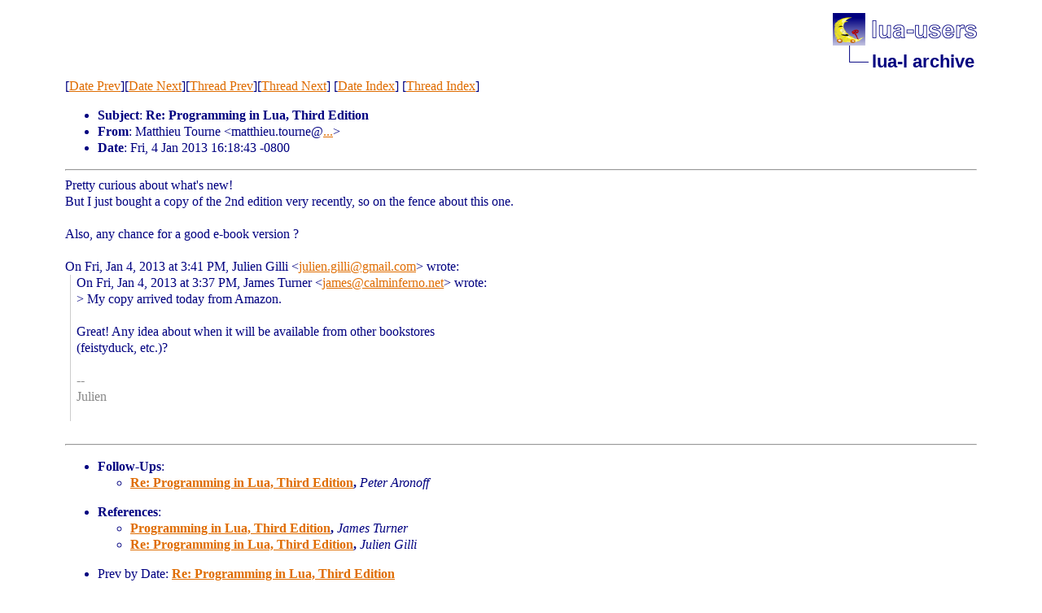

--- FILE ---
content_type: text/html
request_url: http://lua-users.org/lists/lua-l/2013-01/msg00144.html
body_size: 1816
content:
<!-- MHonArc v2.6.19 -->
<!--X-Subject: Re: Programming in Lua, Third Edition -->
<!--X-From-R13: [ngguvrh Fbhear &#60;zngguvrh.gbhearNtznvy.pbz> -->
<!--X-Date: Sat, 05 Jan 2013 00:19:31 +0000 -->
<!--X-Message-Id: CAAGYmFfjO&#45;+xQgSNnNn5dnoUQEgwtdKX9X2Y0kNefL5j3_hVdg@mail.gmail.com -->
<!--X-Content-Type: multipart/alternative -->
<!--X-Reference: 20130104233724.GA31959@soekris.calminferno.net -->
<!--X-Reference: CAC55uAaZMOa_8vWxeLYc4mi0iMeRSmfoKjOzAk77F8cJ6EPZ4g@mail.gmail.com -->
<!--X-Head-End-->
<!DOCTYPE html PUBLIC "-//W3C//DTD HTML 4.01 Transitional//EN">

<html>
<head>
    <title>Re: Programming in Lua, Third Edition</title>
    <meta http-equiv="content-type" content="text/html; charset=ISO-8859-1">
<LINK TYPE="text/css" REL="stylesheet" HREF="/styles/main.css">
<table cellpadding="0" cellspacing="0" border="0" width="1%" align=right>
  <tbody>
    <tr>
        <td><a href="/">
        <img src="/images/nav-logo.png" alt="lua-users home" width="177" height="40" border="0"></a></td>
    </tr>
    <tr>
        <td>
        <table cellpadding="0" cellspacing="0" border="0" width="100%">
            <tbody>
            <tr>
                <td><img src="/images/nav-elbow.png" alt="" width="48" height="40"></td>
                <td nowrap="true" valign="middle" width="100%">
                    <a href=".." class="nav">lua-l archive</a></td>
            </tr>
            </tbody>
        </table>
        </td>
    </tr>
  </tbody>
</table>
<br clear=all>

</head>
<body>
<!--X-Body-Begin-->
<!--X-User-Header-->
<!--X-User-Header-End-->
<!--X-TopPNI-->
[<a href="msg00143.html">Date Prev</a>][<a href="msg00145.html">Date Next</a>][<a href="msg00143.html">Thread Prev</a>][<a href="msg00145.html">Thread Next</a>]
[<A HREF="index.html#00144">Date Index</A>]
[<A HREF="threads.html#00144">Thread Index</A>]

<!--X-TopPNI-End-->
<!--X-MsgBody-->
<!--X-Subject-Header-Begin-->

<!--X-Subject-Header-End-->
<!--X-Head-of-Message-->
<p><ul>
<li><b>Subject</b>: <b>Re: Programming in Lua, Third Edition</b></li>
<li><b>From</b>: Matthieu Tourne &lt;matthieu.tourne@<a href="/cgi-bin/echo.cgi?gmail.com">...</a>&gt;</li>
<li><b>Date</b>: Fri, 4 Jan 2013 16:18:43 -0800</li>
</ul>
<!--X-Head-of-Message-End-->
<!--X-Head-Body-Sep-Begin-->
<hr>
<!--X-Head-Body-Sep-End-->
<!--X-Body-of-Message-->
<div dir="ltr"><div style>Pretty curious about what&#39;s new!</div>But I just bought a copy of the 2nd edition very recently, so on the fence about this one.<div><br></div><div>Also, any chance for a good e-book version ?</div>

<div><div class="gmail_extra"><br><div class="gmail_quote">On Fri, Jan 4, 2013 at 3:41 PM, Julien Gilli <span dir="ltr">&lt;<a rel="nofollow" href="mailto:julien.gilli@gmail.com" target="_blank">julien.gilli@gmail.com</a>&gt;</span> wrote:<br>

<blockquote class="gmail_quote" style="margin:0 0 0 .8ex;border-left:1px #ccc solid;padding-left:1ex"><div class="im">On Fri, Jan 4, 2013 at 3:37 PM, James Turner &lt;<a rel="nofollow" href="mailto:james@calminferno.net">james@calminferno.net</a>&gt; wrote:<br>


&gt; My copy arrived today from Amazon.<br>
<br>
</div>Great! Any idea about when it will be available from other bookstores<br>
(feistyduck, etc.)?<br>
<span class="HOEnZb"><font color="#888888"><br>
--<br>
Julien<br>
<br>
</font></span></blockquote></div><br></div></div></div>

<!--X-Body-of-Message-End-->
<!--X-MsgBody-End-->
<!--X-Follow-Ups-->
<hr>
<ul><li><strong>Follow-Ups</strong>:
<ul>
<LI><STRONG><a name="00145" href="msg00145.html">Re: Programming in Lua, Third Edition</a>, </STRONG><EM>Peter Aronoff</EM></LI>
</ul></li></ul>
<!--X-Follow-Ups-End-->
<!--X-References-->
<ul><li><strong>References</strong>:
<ul>
<LI><STRONG><a name="00142" href="msg00142.html">Programming in Lua, Third Edition</a>, </STRONG><EM>James Turner</EM></LI>
<LI><STRONG><a name="00143" href="msg00143.html">Re: Programming in Lua, Third Edition</a>, </STRONG><EM>Julien Gilli</EM></LI>
</ul></li></ul>
<!--X-References-End-->
<!--X-BotPNI-->
<ul>
<li>Prev by Date:
<strong><a href="msg00143.html">Re: Programming in Lua, Third Edition</a></strong>
</li>
<li>Next by Date:
<strong><a href="msg00145.html">Re: Programming in Lua, Third Edition</a></strong>
</li>
<li>Previous by thread:
<strong><a href="msg00143.html">Re: Programming in Lua, Third Edition</a></strong>
</li>
<li>Next by thread:
<strong><a href="msg00145.html">Re: Programming in Lua, Third Edition</a></strong>
</li>
<li>Index(es):
<ul>
<li><a href="index.html#00144"><strong>Date</strong></a></li>
<li><a href="threads.html#00144"><strong>Thread</strong></a></li>
</ul>
</li>
</ul>

<!--X-BotPNI-End-->
<!--X-User-Footer-->
<!--X-User-Footer-End-->
</body>
</html>
